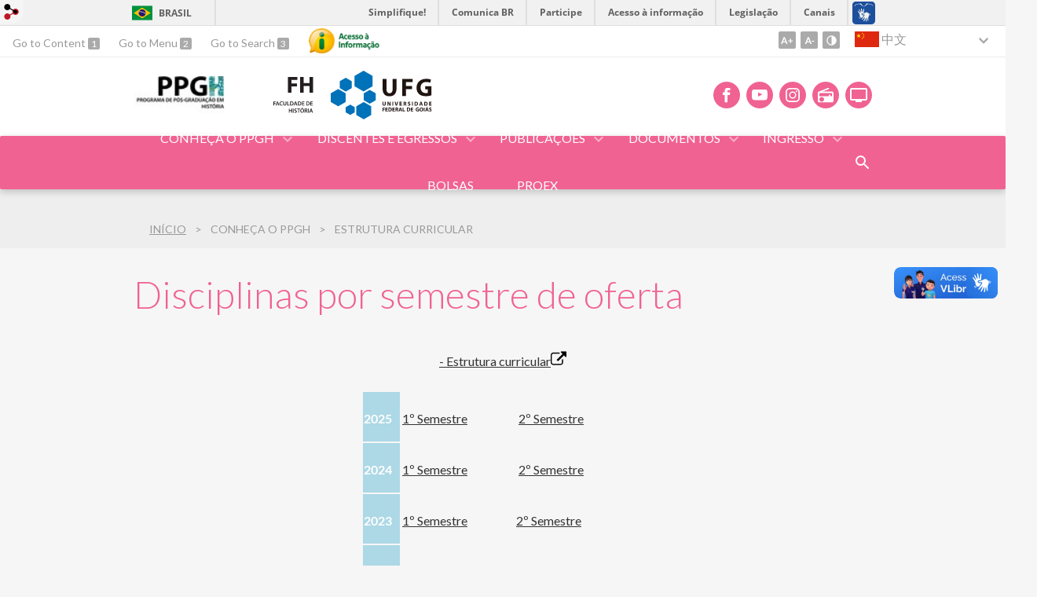

--- FILE ---
content_type: text/html; charset=utf-8
request_url: https://pos.historia.ufg.br/p/18197-disciplinas-por-semestre-de-oferta?atr=zh-CN&locale=zh-CN
body_size: 8554
content:
<!doctype html>
<html lang="zh-CN">
  <head>
    
    <title>Disciplinas por semestre de oferta | Programa de Pós-Graduação em História (PPGH/UFG)</title>
    <meta charset="utf-8"/>
    <meta name="description" content="PPGH - Programa de Pós-Graduação em História"/>
    <meta name="viewport" content="width=device-width, initial-scale=1">
    <!--[if lt IE 9]>
      <script src="//html5shim.googlecode.com/svn/trunk/html5.js"></script>
    <![endif]-->
    <meta name="csrf-param" content="authenticity_token" />
<meta name="csrf-token" content="NKCDl5IAPZ8dglpW0DxPhiMtFOgpX5Q1009hYx3rCpdyp9prQ6hyBQY0zAC8Ph56tCsXapJJ5eHTzIWPHsC++g==" />
    <meta property="og:title" content="Disciplinas por semestre de oferta | Programa de Pós-Graduação em História (PPGH/UFG)" />

<meta property="og:site_name" content="Programa de Pós-Graduação em História (PPGH/UFG)" />
<meta property="og:url" content="https://pos.historia.ufg.br/p/18197-disciplinas-por-semestre-de-oferta" />
<meta property="og:description" content="- Estrutura curricular




2025


1º Semestre


 2º Semestre




2024


1º Semestre


 2º Semestre




2023


1º Semestre


2º Semestre




2022


1° Semestre


2º Semestre




2021


1° Semestre


2° Semestre




2020
" />
<meta property="og:locale" content="zh-CN" />

    <link rel="shortcut icon" type="image/x-icon" href="//files.cercomp.ufg.br/weby/assets/favicon-9a9bf20fac53da188e608eca938e48043347ae450ab68072747382dc616adcc7.ico" />
    <link rel="alternate" type="application/rss+xml" title="Programa de Pós-Graduação em História (PPGH/UFG) - RSS" href="https://pos.historia.ufg.br/feed" />
    <link rel="alternate" type="application/atom+xml" title="Programa de Pós-Graduação em História (PPGH/UFG) - ATOM" href="https://pos.historia.ufg.br/feed.atom" />
    <link rel="stylesheet" media="screen" href="//files.cercomp.ufg.br/weby/assets/webybar-5f6648178e05ddf4439b1b736c74e43b1a7a26e4d4ffe1445916ebc152b2fbb8.css" />
    <link rel="stylesheet" media="screen" href="//files.cercomp.ufg.br/weby/assets/weby-assets-4a873377bc93498c47498cf7566bf1da14127e9ed5c1e03fe2c9a97ebe680850.css" />
    <link rel="stylesheet" media="screen" href="//files.cercomp.ufg.br/weby/assets/auto_translate-84556a1b0beb5c4d846de94455844bbe5df3ca984c651ca4d03410e21d5fb27e.css" />
    <link rel="stylesheet" media="screen" href="//files.cercomp.ufg.br/weby/assets/menu_accessibility-a08ca4dd38cea8b5eaade8d0bfd70368f1538a5f053d9784e5d17ac33c2dae48.css" /><link rel="stylesheet" media="screen" href="//files.cercomp.ufg.br/weby/assets/menu_i18n-06e63992a32305f7f686d61152aef93b22a73ca1f093298f30c0676cf038ced2.css" /><link rel="stylesheet" media="screen" href="//files.cercomp.ufg.br/weby/assets/search_box-588f831838817d69ce7611ae9af802593793ff3d1642c5a35d293c04a6fe0774.css" /><link rel="stylesheet" media="screen" href="//files.cercomp.ufg.br/weby/assets/breadcrumb-861617ce53dc1f3c2adb4fb03f9ac19a77cfba70fc8e06f96cc44ba45dd17da6.css" />
    <link rel="stylesheet" media="screen" href="//files.cercomp.ufg.br/weby/assets/level2-5a573095d3c7be95a8dfa5cde4020ec8f7cece953c5a3c14f7b7fbcff5a87dfd.css" />
    



    <link rel="stylesheet" media="screen" href="" class="contrast-css " data-src="//files.cercomp.ufg.br/weby/assets/level2_contrast-163c549618ecf19474867af60b82e757013863894caff2f97860dbbb243aeee5.css" />
    
      <style type="text/css">
        :root {
          --main-color: #f06292;
          --sub-color: #c04e74;
        }
      </style>
  </head>
  <body class="">
      <a id="weby_shortcut" title="Login" href="http://portais.ufg.br/login?back_url=https%3A%2F%2Fpos.historia.ufg.br%2Fp%2F18197-disciplinas-por-semestre-de-oferta%3Fatr%3Dzh-CN%26locale%3Dzh-CN"><img src="//files.cercomp.ufg.br/weby/assets/weby-shortcut-1a5a9004da81162f034eff2fc7a06c396dfddb022021fd13958735cc25a4882f.png" /></a>

    <div class='first_place'>
      <div id="barra-brasil" style="background:#7F7F7F; height: 33px; padding:0 0 0 10px;display:block;">
  <ul id="menu-barra-temp" style="list-style:none;">
    <li style="display:inline; float:left;padding-right:10px; margin-right:10px; border-right:1px solid #EDEDED"><a href="http://brasil.gov.br" style="font-family:sans,sans-serif; text-decoration:none; color:white;">Portal do Governo Brasileiro</a></li>
    <li><a style="font-family:sans,sans-serif; text-decoration:none; color:white;" href="http://epwg.governoeletronico.gov.br/barra/atualize.html">Atualize sua Barra de Governo</a></li>
  </ul>
</div>
<section class="components_group_component accessibility-bar" id="component_65804">
      <nav class="menu_accessibility_component bar" id="component_65805">
    <div class="direct-access">
      <span><a class="goto-content" href="#content"> Go to Content </a><b aria-hidden="true">1</b></span>
      <span><a class="goto-menu" href="#component_47382"> Go to Menu </a><b aria-hidden="true">2</b></span>
      <span><a class="goto-search" href="#search"> Go to Search </a><b aria-hidden="true">3</b></span>
    </div>
      <div class="additional-content">
        <a class="ai-link" title="Acesso à Informação" href="https://sic.ufg.br/"><img alt="Logomarca Acesso à Informação" src="//files.cercomp.ufg.br/weby/assets/marca-ai-ffe165a85ae50dab3ca0bc880af4954264a511122f0453ee72137733423090c5.png" /></a>
      </div>
    <div class="access-actions">
        <span class='accessibility_font'>
          <button name="button" type="button" class="increase-font" title=" Increase font size "><span aria-hidden="true">A+</span></button>
          <button name="button" type="button" class="decrease-font" title=" Decrease font size "><span aria-hidden="true">A-</span></button>
        </span>
        <span class="accessibility_color">
          <button name="button" type="button" class="toggle-contrast" title=" Activate contrast mode " data-alt-title=" Deactivate contrast mode "><span aria-hidden="true">C</span></button>
        </span>
    </div>
  </nav>

  <input type="hidden" name="auto_translate_trigger" id="auto_translate_trigger" value="zh-CN" />
  <script>
    // Gambiarra pq o  não carrega a tempo
    function translateOnInit() {
      const atr_trigger = $('[name=auto_translate_trigger]');
      if (atr_trigger.length > 0){
        let locale = atr_trigger.val();
        setTimeout(function () {
          autoTranslate(locale);
        }, 100);
      }
    }

    function googleTranslateElementInit2() {
      const atr_trigger = $('[name=auto_translate_trigger]');
      if (atr_trigger.length > 0 && atr_trigger.val() == 'pt-BR') return;

      let t = new google.translate.TranslateElement({pageLanguage: 'pt', autoDisplay: false}, 'google_translate_element2');
      //console.log(t);
    }

    function autoTranslate(lang, tries) {
      if (lang == '' || tries > 5) return;
      if (lang == 'pt-BR') lang = 'pt';
      if (!tries) tries = 0;
      let tselect = $('#google_translate_element2 .goog-te-combo');
      let option = tselect.find('option[value='+lang+']');

      if (tselect.length == 0 || option.length == 0) {
        setTimeout(function () {
          autoTranslate(lang, tries + 1);
        }, 300);
      } else {
        tselect.val(lang);
        if (document.createEvent) {
          var c = document.createEvent("HTMLEvents");
          c.initEvent('change', true, true);
          tselect[0].dispatchEvent(c)
        } else {
          var c = document.createEventObject();
          tselect[0].fireEvent('onchange', c)
        }
      }
    }

    $(document).ready(translateOnInit);
  </script>

  <div id="google_translate_element2"></div>
  <script type="text/javascript" src="https://translate.google.com/translate_a/element.js?cb=googleTranslateElementInit2"></script>

<nav class="menu_i18n_component right" id="component_65806">
    <ul class="i18n_dropdown flag_name" >
      <li>
      <a class="locale-link" data-locale="zh-CN" href="/p/18197-disciplinas-por-semestre-de-oferta?atr=zh-CN&amp;locale=zh-CN"><img title=" 中文 " class="flag" show_name="true" src="//files.cercomp.ufg.br/weby/assets/flags/china-0159423c2ca32e9b2d0f5612d7a5d6dbb78cd261aa4626bf4b13560c9467fd91.svg" /> <span class="lang-name"> 中文 </span></a>
        <ul class="i18n_submenu">
            <li><a class="locale-link" data-locale="pt-BR" href="/p/18197-disciplinas-por-semestre-de-oferta?atr=pt-BR&amp;locale=pt-BR"><img title=" 葡萄牙语 " class="flag" show_name="true" src="//files.cercomp.ufg.br/weby/assets/flags/brasil-5e540161c2d276dc5d8903842b30aa53c6c173f74d924932f69d237231386178.svg" /> <span class="lang-name"> 葡萄牙语 </span></a></li>
            <li><a class="locale-link" data-locale="en" href="/p/18197-disciplinas-por-semestre-de-oferta?atr=en&amp;locale=en"><img title=" 英语 " class="flag" show_name="true" src="//files.cercomp.ufg.br/weby/assets/flags/estados-unidos-c7fa500603328b8809f48c23bd76206bbc4ef898060125ac98465371137a62b8.svg" /> <span class="lang-name"> 英语 </span></a></li>
            <li><a class="locale-link" data-locale="es" href="/p/18197-disciplinas-por-semestre-de-oferta?atr=es&amp;locale=es"><img title=" 西班牙文" class="flag" show_name="true" src="//files.cercomp.ufg.br/weby/assets/flags/espanha-12e0ff4964307367dbc0dbd4abbfc341df985e7015cd66627c8e940508a557da.svg" /> <span class="lang-name"> 西班牙文</span></a></li>
            <li><a class="locale-link" data-locale="fr" href="/p/18197-disciplinas-por-semestre-de-oferta?atr=fr&amp;locale=fr"><img title=" 法文 " class="flag" show_name="true" src="//files.cercomp.ufg.br/weby/assets/flags/franca-a2cecd359791dc0c3e4f57282a757190e0c5d5a653747c44c884adcd8307e2ba.svg" /> <span class="lang-name"> 法文 </span></a></li>
            <li><a class="locale-link" data-locale="it" href="/p/18197-disciplinas-por-semestre-de-oferta?atr=it&amp;locale=it"><img title=" 义大利文 " class="flag" show_name="true" src="//files.cercomp.ufg.br/weby/assets/flags/italia-b2568613015984ad78c6fdc930bf12b1ed0ec3940dd678242335ef826f187bfa.svg" /> <span class="lang-name"> 义大利文 </span></a></li>
            <li><a class="locale-link" data-locale="de" href="/p/18197-disciplinas-por-semestre-de-oferta?atr=de&amp;locale=de"><img title=" 德语 " class="flag" show_name="true" src="//files.cercomp.ufg.br/weby/assets/flags/alemanha-d7de8f5580825a927ef057f14609053aa4d967d45d3a00ab80c89e4b9bc97072.svg" /> <span class="lang-name"> 德语 </span></a></li>
        </ul>
      </li>
    </ul>
</nav>

</section>
    </div>
    <header>
      <section class="components_group_component header" id="component_65807">
  <div class="components_group_component container" id="component_65808">
  <figure class="image_component logo has-image" id="component_87644">
      <a target="_self" title="Página Inicial" href="https://pos.historia.ufg.br/"><img alt="Nova logo PPGH padrão" style="" src="https://files.cercomp.ufg.br/weby/up/113/i/Logo_PPGH_Padr%C3%A3o_%281%29.jpeg?1749665179" /></a>
</figure><figure class="image_component logo has-image" id="component_65810">
      <a target="_self" href="https://historia.ufg.br/"><img alt="FH_UFG" title="FH_UFG" style="width:95px; height:70px; " src="https://files.cercomp.ufg.br/weby/up/113/o/FH_UFG.svg?1595889272" /></a>
</figure><figure class="image_component ufg-logo has-image" id="component_65811">
      <a target="_self" title="Portal UFG" href="https://www.ufg.br"><img style="width:px; height:px; " data-contrast-src="//files.cercomp.ufg.br/weby/assets/level2/marca-ufg-white-ea3d0f2b1a799089540eacd1929fc973c4d208254d9555d4679b02b32671a51f.svg" alt="Logo da UFG" src="//files.cercomp.ufg.br/weby/assets/level2/marca-ufg-677b562915f50ba83e8e1516f068bde65a0e00330471068ad6320189ac9f140a.svg" /></a>
</figure><figure class="image_component social-toggle has-image" id="component_65812">
      <img style="width:px; height:px; " aria-hidden="true" src="//files.cercomp.ufg.br/weby/assets/level2/ic-social-a37ee21f1433c37126f747001bff4a13848220bce90f6e09d3fb111a7c58d413.svg" />
</figure><div class="components_group_component social-icons" id="component_65813">
  <figure class="image_component social-icon has-image" id="component_65815">
      <a target="_blank" title="Facebook" href="https://www.facebook.com/programadeposgraduacaoemhistoriaufg/"><img style="width:px; height:px; " aria-hidden="true" src="//files.cercomp.ufg.br/weby/assets/level2/ic-facebook-1526d46623787ef1b6ac2d819bcf33f5a091cde8e405586641c91db0345d1269.svg" /></a>
</figure><figure class="image_component social-icon has-image" id="component_65816">
      <a target="_blank" title="Youtube" href="https://www.youtube.com/@ppgh-ufg9573"><img style="width:px; height:px; " aria-hidden="true" src="//files.cercomp.ufg.br/weby/assets/level2/ic-youtube-7d88448f97b37ead4e551c4631a0778f15fd0535aceaff0604282458e1f1f794.svg" /></a>
</figure><figure class="image_component social-icon has-image" id="component_65817">
      <a target="_blank" title="Instagram" href="https://www.instagram.com/poshistoriaufg/"><img style="width:px; height:px; " aria-hidden="true" src="//files.cercomp.ufg.br/weby/assets/level2/ic-instagram-89025cf493d1344fc5bff9c9c6260a98ae1f3066aed879a3799d2baf2228c691.svg" /></a>
</figure><figure class="image_component social-icon has-image" id="component_65819">
      <a target="_blank" title="Rádio UFG" href="https://radio.ufg.br/p/8051-radio-ao-vivo"><img style="width:px; height:px; " aria-hidden="true" src="//files.cercomp.ufg.br/weby/assets/level2/ic-radio-ccb4be5e172bc681324652b6f2a50828af1e18a6708d066bd5ae42ff7966060e.svg" /></a>
</figure><figure class="image_component social-icon has-image" id="component_65820">
      <a target="_blank" title="TV UFG" href="http://www.tvufg.org.br"><img style="width:px; height:px; " aria-hidden="true" src="//files.cercomp.ufg.br/weby/assets/level2/ic-tv-db2d7784b45dd25701d29ddc3bb365e88ca361e87dfd1bdd64cc2769ae29772c.svg" /></a>
</figure>
</div>
</div><div class="components_group_component menu-bar" id="component_65821">
  <div class="components_group_component container" id="component_65822">
  <figure class="image_component menu-logo has-image" id="component_65823">
      <a target="_self" title="Home page" href="/"><img style="width:px; height:px; " src="//files.cercomp.ufg.br/weby/assets/level2/marca-prpg-white-20272f02a279ef87bdf761aed8e6b013c8f1c6416b87cb12ecbd11c5f8c7acbc.svg" /></a>
</figure><figure class="image_component menu-logo-ufg has-image" id="component_65824">
      <a target="_self" title="Portal UFG" href="https://www.ufg.br"><img style="width:px; height:px; " alt="Logo da UFG" src="//files.cercomp.ufg.br/weby/assets/level2/marca-ufg-white-ea3d0f2b1a799089540eacd1929fc973c4d208254d9555d4679b02b32671a51f.svg" /></a>
</figure><div class="blank_component menu-mobile" id="component_65825">
    <button class="menu-handle"><span class="icon"></span><span>Menu</span></button>
</div><nav class="menu_component " id="component_65826">
    <ul class="menu-res dropdown" role="menu"><li id="menu_item_19362" class="sub"><a role="button" title="" target="" class="empty-href" href="javascript:void(0);">Conheça o PPGH</a><ul class="menu-res submenu"><li id="menu_item_18009" class="sub"><a role="button" title="" target="" class="empty-href" href="javascript:void(0);">Apresentação</a><ul class="menu-res submenu"><li id="menu_item_75556" class=""><a title="" target="" class="" href="https://pos.historia.ufg.br/p/6351-apresentacao">Proposta</a></li><li id="menu_item_75557" class=""><a title="" target="" class="" href="https://pos.historia.ufg.br/p/6352-missao-e-objetivos">Missão e objetivos</a></li></ul></li><li id="menu_item_18012" class=""><a title="" target="" class="" href="/p/6710-coordenacao-bienio-2024-2026">Coordenação</a></li><li id="menu_item_70639" class="sub"><a role="button" title="" target="" class="empty-href" href="javascript:void(0);">Comissões</a><ul class="menu-res submenu"><li id="menu_item_75570" class=""><a title="" target="" class="" href="/p/50701-comissao-administrativa-do-ppgh-ufg">Comissão Administrativa</a></li><li id="menu_item_75709" class=""><a title="" target="" class="" href="/p/54465-comissao-de-bolsas-e-acompanhamento-discente-2024-2025">Comissão de Bolsas e Acompanhamento Discente (CBAD)</a></li><li id="menu_item_75571" class=""><a title="" target="" class="" href="/p/54352-comissao-de-autoavaliacao-e-planejamento-estrategico">Comissão de Autoavaliação e Planejamento Estratégico</a></li><li id="menu_item_75729" class=""><a title="Comissão de Credenciamento, Recredenciamento e Descredenciamento do Programa de Pós-Graduação Stricto Sensu em História/PPGH" target="" class="" href="/p/54481-comissao-de-credenciamento-recredenciamento-e-descredenciamento-docente">Comissão de Credenciamento e Recredenciamento Docente</a></li></ul></li><li id="menu_item_54628" class=""><a title="" target="" class="" href="/p/6714-corpo-docente">Docentes</a></li><li id="menu_item_18013" class=""><a title="" target="" class="" href="/p/6715-linhas-de-pesquisa">Linhas de Pesquisa</a></li><li id="menu_item_54637" class=""><a title="" target="" class="" href="/p/6714-corpo-docente">Projetos de Pesquisa</a></li><li id="menu_item_54893" class="current_page"><a title="" target="" class="" href="/p/18197-disciplinas-por-semestre-de-oferta">Estrutura Curricular</a></li><li id="menu_item_54630" class=""><a title="" target="" class="" href="/p/32882-laboratorios-nucleos-e-grupos-de-estudos-e-pesquisas">Laboratórios, Núcleos e Grupos de Estudos e Pesquisas</a></li><li id="menu_item_55943" class=""><a title="" target="" class="" href="/p/6901-cooperacao-internacional">Cooperação internacional</a></li></ul></li><li id="menu_item_52796" class="sub"><a role="button" title="" target="" class="empty-href" href="javascript:void(0);">Discentes e Egressos</a><ul class="menu-res submenu"><li id="menu_item_54631" class=""><a title="" target="" class="" href="/p/32863-discentes">Discentes</a></li><li id="menu_item_54632" class=""><a title="" target="" class="" href="/p/32864-egressos">Egressos</a></li><li id="menu_item_71550" class=""><a title="" target="_blank" class="" href="/p/51181-mapa-de-egressos-ppgh-ufg">Mapa de Egressos - PPGH </a></li><li id="menu_item_62605" class=""><a title="" target="_blank" class="" href="https://files.cercomp.ufg.br/weby/up/113/o/ilovepdf_merged_%283%29.pdf">Representação Discente 2024-2026/2025-2027</a></li><li id="menu_item_75875" class=""><a title="" target="" class="" href="/p/54583-pos-doutorandos">Pós-Doutorandos</a></li><li id="menu_item_76256" class=""><a title="" target="" class="" href="/p/54887-bolsistas">Bolsistas</a></li><li id="menu_item_66563" class=""><a title="" target="_blank" class="" href="https://prpg.ufg.br/p/tutoriais-alunos-pos-graduacao">Tutoriais</a></li><li id="menu_item_78709" class=""><a title="" target="" class="" href="/p/34513-diplomas">Diplomas (Mestrado e Doutorado)</a></li></ul></li><li id="menu_item_18019" class="sub"><a role="button" title="" target="" class="empty-href" href="javascript:void(0);">Publicações</a><ul class="menu-res submenu"><li id="menu_item_75558" class=""><a title="" target="" class="" href="https://pos.historia.ufg.br/p/51734-lista-de-teses-e-dissertacoes">Teses e Dissertações</a></li><li id="menu_item_54627" class=""><a title="" target="" class="" href="/p/32651-historia-revista">História Revista</a></li><li id="menu_item_54633" class=""><a title="" target="" class="" href="/p/32650-revista-de-teoria-da-historia">Revista de Teoria da História</a></li><li id="menu_item_75731" class=""><a title="" target="" class="" href="/p/16080-anais">Anais do Seminário de Pesquisa</a></li><li id="menu_item_75876" class=""><a title="" target="" class="" href="/p/54585-colecao-teses">Coleção Teses</a></li><li id="menu_item_75877" class=""><a title="" target="" class="" href="/p/54586-colecao-visibilidade-de-diferenca">Coleção Visibilidade e Diferença</a></li></ul></li><li id="menu_item_52802" class="sub"><a role="button" title="" target="" class="empty-href" href="javascript:void(0);">Documentos</a><ul class="menu-res submenu"><li id="menu_item_3271" class=""><a title="" target="" class="" href="/p/6796-resolucoes-e-regulamentos">Resoluções e Regulamentos</a></li><li id="menu_item_3272" class=""><a title="" target="_blank" class="" href="/p/6717-formularios-e-modelos">Formulários</a></li><li id="menu_item_80761" class=""><a title="" target="" class="" href="/n/197695-logos-do-ppgh">Logos PPGH</a></li><li id="menu_item_54897" class=""><a title="Procedimentos para expedição do diploma de Mestrado ou Doutorado." target="" class="" href="/p/34513-diplomas">Diplomas (Mestrado e Doutorado)</a></li><li id="menu_item_60758" class=""><a title="" target="" class="" href="/p/40315-atividades-complementares-mestrado-e-doutorado">Atividades Complementares (Mestrado e Doutorado)</a></li><li id="menu_item_76745" class=""><a title="" target="" class="" href="https://www.gov.br/capes/pt-br/acesso-a-informacao/acoes-e-programas/avaliacao/sobre-a-avaliacao/areas-avaliacao/sobre-as-areas-de-avaliacao/colegio-de-humanidades/ciencias-humanas/historia">Avaliação Quadrienal 2029</a></li><li id="menu_item_78707" class=""><a title="" target="" class="" href="https://files.cercomp.ufg.br/weby/up/113/o/Planejamento_Estrat%C3%A9gico_2025-2028-1.pdf">Planejamento Estratégico (2025-2028)</a></li></ul></li><li id="menu_item_52803" class="sub"><a role="button" title="" target="" class="empty-href" href="javascript:void(0);">Ingresso</a><ul class="menu-res submenu"><li id="menu_item_57162" class=""><a title="" target="" class="" href="/p/36540-alunos-regulares">Alunos Regulares</a></li><li id="menu_item_54635" class=""><a title="" target="" class="" href="/p/32873-alunos-especiais">Alunos Especiais</a></li><li id="menu_item_54636" class=""><a title="" target="" class="" href="/p/6900-pesquisador-visitante-pos-doutorado">PESQUISADOR VISITANTE / PÓS-DOUTORADO</a></li><li id="menu_item_54634" class=""><a title="" target="" class="" href="/n/132506-ppgh-ps2021-segunda-chamada-do-ps2021">Processo Seletivo 2021</a></li><li id="menu_item_59992" class=""><a title="" target="" class="" href="https://pos.historia.ufg.br/n/144450-processo-seletivo-2022-ppgh-ufg">Processo Seletivo 2022</a></li><li id="menu_item_63646" class=""><a title="" target="" class="" href="/n/158109-ps-2023-resultado-final-do-processo-seletivo">Processo Seletivo 2023</a></li><li id="menu_item_66538" class=""><a title="" target="" class="" href="https://pos.historia.ufg.br/n/170239-processo-seletivo-2024">Processo Seletivo 2024</a></li><li id="menu_item_70538" class=""><a title="" target="_blank" class="" href="https://pos.historia.ufg.br/n/181143-aviso-de-edital-processo-seletivo-2025">Processo Seletivo 2025</a></li><li id="menu_item_76554" class=""><a title="" target="" class="" href="/n/191222-processo-seletivo-ppgh-2026">Processo Seletivo 2026</a></li></ul></li><li id="menu_item_75730" class=""><a title="" target="" class="" href="https://pos.historia.ufg.br/n/189160-resultado-das-bolsas">Bolsas</a></li><li id="menu_item_78708" class=""><a title="" target="" class="" href="/p/46812-proex">PROEX</a></li></ul>
</nav>
<div class="search_box_component right" style="width: 100%;" id="component_65827">
  <form class="form_search" action="/search" accept-charset="UTF-8" method="get"><input name="utf8" type="hidden" value="&#x2713;" />
    <input type="search" name="search" id="search" placeholder=" Search " />
      <input type="submit" name="commit" value=" Search " data-disable-with=" Search " />
</form></div>
<div class="blank_component search-toggle" id="component_78453">
    <button type="button" title="Abrir formulário de pesquisa" data-alt-title="Fechar formulário de pesquisa"></button>
</div>
</div>
</div>
</section>  <nav class="breadcrumb_component" aria-label="Site hierarchy" id="component_65828">
    <ol>
      
      <li class="breadcrumb-home">
        <a href="/">Início</a><span class="breadcrumb-divider"></span>
      </li>
            <li>Conheça o PPGH<span class="breadcrumb-divider"></span></li>
        <li aria-current="location">Estrutura Curricular</li>
    </ol>
  </nav>

    </header>
    <section id="content">
      
<article class="page-show">
  
  <header>
      <h1>Disciplinas por semestre de oferta</h1>
  </header>
    <div class="page-details details">
    </div>
  
  <div class="body" class="">
  <p style="text-align: center;"><span style="font-size: 12pt;"><a href="/p/32862-estrutura-curricular">- Estrutura curricular<img src="https://files.cercomp.ufg.br/weby/up/113/o/25284.png" alt="link" width="20" height="20" /></a></span></p>
<table style="height: 208px; margin-left: auto; margin-right: auto; width: 360px;" width="307">
<tbody>
<tr>
<td style="background-color: #add8e6; width: 46px;">
<h2><span style="color: #ffffff;"><strong><span style="font-size: 12pt;">2025</span></strong></span></h2>
</td>
<td style="width: 146px;">
<h2><a href="https://files.cercomp.ufg.br/weby/up/113/o/Quadro_de_disciplinas_2025.1.pdf" target="_blank" rel="noopener"><span style="font-size: 12pt;">1º Semestre</span></a></h2>
</td>
<td style="width: 168px;">
<h2><span style="font-size: 12pt;"> <a href="https://files.cercomp.ufg.br/weby/up/113/o/Quadro_de_disciplinas_2025.2_Retificado.pdf" target="_blank" rel="noopener">2º Semestre</a></span></h2>
</td>
</tr>
<tr>
<td style="background-color: #add8e6; width: 46px;">
<h2><span style="color: #ffffff;"><strong><span style="font-size: 12pt;">2024</span></strong></span></h2>
</td>
<td style="width: 146px;">
<h2><a href="https://files.cercomp.ufg.br/weby/up/113/o/Quadro_de_disciplinas_2024.1.docx.pdf" target="_blank" rel="noopener"><span style="font-size: 12pt;">1º Semestre</span></a></h2>
</td>
<td style="width: 168px;">
<h2><span style="font-size: 12pt;"> <a href="https://files.cercomp.ufg.br/weby/up/113/o/Quadro_de_disciplinas_2024.2_-_retificado.docx.pdf" target="_blank" rel="noopener">2º Semestre</a></span></h2>
</td>
</tr>
<tr>
<td style="background-color: #add8e6; width: 46px;">
<h2><span style="color: #ffffff;"><strong><span style="font-size: 12pt;">2023</span></strong></span><span style="color: #ffffff; font-size: 10pt;"></span></h2>
</td>
<td style="width: 146px;">
<h2><a href="https://files.cercomp.ufg.br/weby/up/113/o/Anexo_I.pdf"><span style="font-size: 12pt;">1º Semestre</span></a></h2>
</td>
<td style="width: 168px;">
<h2><a href="https://files.cercomp.ufg.br/weby/up/113/o/Quadro_de_disciplinas_2023.2.pdf"><span style="font-size: 12pt;">2º Semestre</span></a></h2>
</td>
</tr>
<tr>
<td style="background-color: #add8e6; width: 46px;">
<h2><span style="color: #ffffff;"><strong><span style="font-size: 12pt;">2022</span></strong></span></h2>
</td>
<td style="width: 146px;">
<h2><span style="font-size: 12pt;"><a href="https://files.cercomp.ufg.br/weby/up/113/o/Quadro_de_disciplinas_2022.1_V.1.pdf">1° Semestre</a></span></h2>
</td>
<td style="width: 168px;">
<h2><a href="https://files.cercomp.ufg.br/weby/up/113/o/Quadro_de_disciplinas_2022.2_atualizado.pdf"><span style="font-size: 12pt;">2º Semestre</span></a></h2>
</td>
</tr>
<tr>
<td style="background-color: #add8e6; width: 46px;">
<h2><span style="color: #ffffff;"><strong><span style="font-size: 12pt;">2021</span></strong></span></h2>
</td>
<td style="width: 146px;">
<h2><span style="font-size: 12pt;"><a title="Quadro de Disciplinas 2021" href="https://files.cercomp.ufg.br/weby/up/113/o/2._Quadro_de_disciplinas_2021.pdf" target="_blank" rel="noopener">1° Semestre</a></span></h2>
</td>
<td style="width: 168px;">
<h2><span style="font-size: 12pt;"><a title="Quadro de Disciplinas - 2021.2" href="https://files.cercomp.ufg.br/weby/up/113/o/Quadro_de_disciplinas_2021.2_completo.pdf" target="_blank" rel="noopener">2° Semestre</a></span></h2>
</td>
</tr>
<tr>
<td style="background-color: #add8e6; width: 46px;">
<h2><span style="color: #ffffff;"><strong><span style="font-size: 12pt;">2020</span></strong></span></h2>
</td>
<td style="width: 146px;">
<h2><span style="font-size: 12pt;"><a href="/p/32696-disciplinas-2020-1">1° e </a><a href="/p/32686-disciplinas-2019-2">2° </a><a href="/p/32696-disciplinas-2020-1">Semestres</a></span></h2>
</td>
<td style="width: 168px;">
<h2> </h2>
</td>
</tr>
<tr>
<td style="background-color: #add8e6; width: 46px;">
<h2><span style="color: #ffffff;"><strong><span style="font-size: 12pt;">2019</span></strong></span></h2>
</td>
<td style="width: 146px;">
<h2><span style="font-size: 12pt;"><a href="/p/32695-disciplinas-2019-1">1° Semestre</a></span></h2>
</td>
<td style="width: 168px;">
<h2><span style="font-size: 12pt;"><a href="/p/32686-disciplinas-2019-2">2° Semestre</a></span></h2>
</td>
</tr>
<tr>
<td style="background-color: #add8e6; width: 46px;">
<h2><span style="color: #ffffff;"><strong><span style="font-size: 12pt;">2018</span></strong></span></h2>
</td>
<td style="width: 146px;">
<h2><span style="font-size: 12pt;"><a href="/p/32671-disciplinas-2018-1">1° Semestre</a></span></h2>
</td>
<td style="width: 168px;">
<h2><span style="font-size: 12pt;"><a href="/p/32662-disciplinas-2018-2">2° Semestre</a></span></h2>
</td>
</tr>
<tr>
<td style="background-color: #add8e6; width: 46px;">
<h2><span style="color: #ffffff;"><strong><span style="font-size: 12pt;">2017</span></strong></span></h2>
</td>
<td style="width: 146px;">
<h2><span style="font-size: 12pt;"><a href="/p/32652-disciplinas-2017-1">1° Semestre</a></span></h2>
</td>
<td style="width: 168px;">
<h2><span style="font-size: 12pt;"><a href="/p/32661-disciplinas-2017-2">2° Semestre</a></span></h2>
</td>
</tr>
<tr>
<td style="background-color: #add8e6; width: 46px;">
<h2><span style="color: #ffffff;"><strong><span style="font-size: 12pt;">2016</span></strong></span></h2>
</td>
<td style="width: 146px;">
<h2><span style="font-size: 12pt;"><a href="/p/18501-disciplinas-1-semestre-de-2016">1° Semestre</a></span></h2>
</td>
<td style="width: 168px;">
<h2><span style="font-size: 12pt;"><a href="/p/18502-disciplinas-2-semestre-de-2016">2° Semestre</a></span></h2>
</td>
</tr>
<tr>
<td style="background-color: #add8e6; width: 46px;">
<h2><span style="color: #ffffff;"><strong><span style="font-size: 12pt;">2015</span></strong></span></h2>
</td>
<td style="width: 146px;">
<h2><span style="font-size: 12pt;"><a href="/p/18365-disciplinas-1-semestre-de-2015">1° Semestre</a></span></h2>
</td>
<td style="width: 168px;">
<h2><span style="font-size: 12pt;"><a href="/p/18500-disciplinas-2-semestre-de-2015">2° Semestre</a></span></h2>
</td>
</tr>
<tr>
<td style="background-color: #add8e6; width: 46px;">
<h2><span style="color: #ffffff;"><strong><span style="font-size: 12pt;">2014</span></strong></span></h2>
</td>
<td style="width: 146px;">
<h2><span style="font-size: 12pt;"><a href="/p/18362-disciplinas-1-semestre-de-2014">1° Semestre</a></span></h2>
</td>
<td style="width: 168px;">
<h2><span style="font-size: 12pt;"><a href="/p/18363-disciplinas-2-semestre-de-2014">2° Semestre</a></span></h2>
</td>
</tr>
<tr>
<td style="background-color: #add8e6; width: 46px;">
<h2><span style="color: #ffffff;"><strong><span style="font-size: 12pt;">2013</span></strong></span></h2>
</td>
<td style="width: 146px;">
<h2><span style="font-size: 12pt;"><a href="/p/18218-disciplinas-1-semestre-de-2013">1° Semestre</a></span></h2>
</td>
<td style="width: 168px;">
<h2><span style="font-size: 12pt;"><a href="/p/18356-disciplinas-2-semestre-de-2013">2° Semestre</a></span></h2>
</td>
</tr>
</tbody>
</table>
<p> </p>
</div>


  
  <div style="margin-top: 8px;" class="actions">
    
      <a href="/pages"><i class="fa fa-list" aria-hidden="true"></i>  全部列出 </a>
      <a href="javascript:history.back()"><i class="fa fa-chevron-left" aria-hidden="true"></i>  Back </a>
  </div>
</article>

    </section>
    <footer>
      <section class="components_group_component footer" id="component_65867">
  <div class="components_group_component container" id="component_65868">
  <figure class="image_component logo has-image" id="component_65869">
      <a target="_self" title="Home page" href="/"><img alt="PPGH_UFG_PRETO-01" style="" src="https://files.cercomp.ufg.br/weby/up/113/o/PPGH_UFG_PRETO-01.svg?1595889327" /></a>
</figure><figure class="image_component ufg-logo has-image" id="component_65870">
      <a target="_self" title="Portal UFG" href="https://www.ufg.br"><img style="width:px; height:px; " data-contrast-src="//files.cercomp.ufg.br/weby/assets/level2/marca-ufg-white-ea3d0f2b1a799089540eacd1929fc973c4d208254d9555d4679b02b32671a51f.svg" alt="Logo da UFG" src="//files.cercomp.ufg.br/weby/assets/level2/marca-ufg-677b562915f50ba83e8e1516f068bde65a0e00330471068ad6320189ac9f140a.svg" /></a>
</figure>
</div><div class="components_group_component container" id="component_65871">
  <div class="text_component address" id="component_65872">
   <p><span>Programa de Pós-Graduação em História</span></p>
<p><span>UFG - Universidade Federal de Goiás</span></p>
<p><span>CNPJ: 01567601/0001-43</span></p>
<p><span>Avenida Esperança s/n, Câmpus Samambaia - Prédio de Humanidades I</span></p>
<p><span>CEP 74690-900 Goiânia - Goiás - Brasil.</span></p>
<p><span>Fone: +55 (62) 3521.1013</span></p>
<p><span><a href="mailto:ppgh.historia@ufg.br">ppgh.historia@ufg.br</a></span></p>
<p><a href="https://www.instagram.com/poshistoriaufg/" target="_blank" rel="noopener"><span>@poshistoriaufg</span></a></p>
<p><a href="https://www.youtube.com/@ppgh-ufg9573" target="_blank" rel="noopener">Youtube do PPGH</a></p>
<p> </p>
</div>
<nav class="menu_component " id="component_65873">
    <ul class="menu-res dropdown" role="menu"></ul>
</nav>

</div><div class="components_group_component bottom" id="component_65874">
  <figure class="image_component  has-image" id="component_65875">
      <a target="_blank" title="Portal Acesso à Informação" href="https://sic.ufg.br"><img style="width:px; height:px; " data-contrast-src="//files.cercomp.ufg.br/weby/assets/level2/marca-ai-white-1fc90f6ba56df5b12a4dc4ab34f84391e91092d4ab2bd1c0d8882f0a24458598.png" aria-hidden="true" alt="Acesso à informação" src="//files.cercomp.ufg.br/weby/assets/level2/marca-ai-448fa9ac8a9ff019315360226923d659ecae46c3519d0e5bc8158ba44b16b219.png" /></a>
</figure><div class="text_component " id="component_65876">
   <p><span>&copy; Universidade Federal de Goi&aacute;s - UFG. Todos os direitos reservados.</span></p>
</div>

</div>
</section><section class="blank_component " id="component_65877">
    <a class="smooth_scroll" href="#barra-brasil" id="scroll-to-top" title="Voltar ao Topo"><img src="/assets/level2/expand-more-white.svg"/></a>
</section><section class="blank_component " id="component_65878"></section>
    </footer>
    <script src="//files.cercomp.ufg.br/weby/assets/base-7d1e002559959ecfa80acc89fff49e8acf6b79e7d3376ed8cc1f1e64be62d3d5.js"></script>
    <script src="//files.cercomp.ufg.br/weby/assets/level2-dd37a8e3f53914297921fc457ec7015c72c48c5bfb9972751d2f1f24b06c45bf.js"></script>
      <script defer="defer" async="async" src="//barra.brasil.gov.br/barra.js" type="text/javascript"></script>
<script src="//files.cercomp.ufg.br/weby/assets/show-22e5db160cd54185f1184b68589f7e1591f7c7c6256041e08d936e13b375a460.js"></script><script src="//files.cercomp.ufg.br/weby/assets/changeContrast-6eb2f5ffd73aa3aed2f2b026fd3cd2e8b6c6b4c72094d2fa54b976bcdc543020.js"></script><script src="//files.cercomp.ufg.br/weby/assets/auto_translate-ea6ddb17d6b45ab26d74097be79d6f5cbea4197434fc7852bd84428ef18ff7d3.js"></script><script src="//files.cercomp.ufg.br/weby/assets/search_action-f5db909a939074bf3312b935d3028ca99704739dc4c5aa967fcc268c83228f3a.js"></script>      <script> $(".smooth_scroll").click(function(){ $("html, body").stop().animate({scrollTop: $($(this).attr("href")).offset().top}, 480); return false; });</script>

  </body>
</html>


--- FILE ---
content_type: image/svg+xml
request_url: https://files.cercomp.ufg.br/weby/assets/level2/ic-menu-0979a60e96837655d50cffa78056910b9cbc0fbd259c9a3115eaf7f6eba46aa6.svg
body_size: 47
content:
<svg xmlns="http://www.w3.org/2000/svg" width="18" height="12" viewBox="0 0 18 12">
    <path fill="#FFF" fill-rule="evenodd" d="M0 12h18v-2H0v2zm0-5h18V5H0v2zm0-7v2h18V0H0z"/>
</svg>
